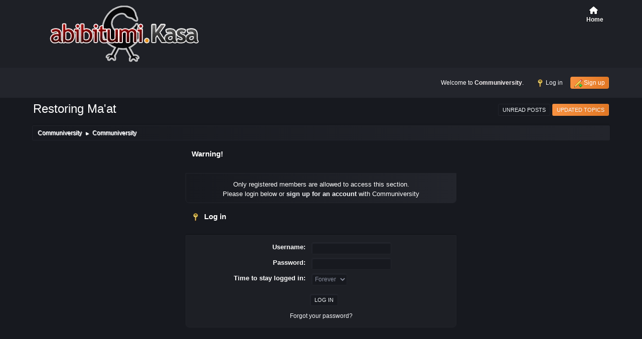

--- FILE ---
content_type: text/html; charset=UTF-8
request_url: https://www.abibitumikasa.com/index.php?PHPSESSID=2c9343b79c03fb8c03723e1911633022&action=unread
body_size: 3391
content:
<!DOCTYPE html>
<html lang="en-US">
<head>
	<meta charset="UTF-8">
	<link rel="stylesheet" href="https://www.abibitumikasa.com/Themes/Steyle-V4/css/minified_8c41303aac2787dd7d2d9656c8e076f8.css?smf214_1693365577">
	<link rel="stylesheet" href="https://use.fontawesome.com/releases/v6.0.0/css/all.css">
	<style>
	img.avatar { max-width: 65px !important; max-height: 65px !important; }
	
	</style>
	<script>
		var smf_theme_url = "https://www.abibitumikasa.com/Themes/Steyle-V4";
		var smf_default_theme_url = "https://www.abibitumikasa.com/Themes/default";
		var smf_images_url = "https://www.abibitumikasa.com/Themes/Steyle-V4/images";
		var smf_smileys_url = "https://www.abibitumikasa.com/Smileys";
		var smf_smiley_sets = "fugue,alienine,kasa";
		var smf_smiley_sets_default = "kasa";
		var smf_avatars_url = "https://www.abibitumikasa.com/avatars";
		var smf_scripturl = "https://www.abibitumikasa.com/index.php?PHPSESSID=2c9343b79c03fb8c03723e1911633022&amp;";
		var smf_iso_case_folding = false;
		var smf_charset = "UTF-8";
		var smf_session_id = "a44a1d1b74325e152e96d658a304442d";
		var smf_session_var = "ecba64a";
		var smf_member_id = 0;
		var ajax_notification_text = 'Loading...';
		var help_popup_heading_text = 'A little lost? Let me explain:';
		var banned_text = 'Sorry Guest, you are banned from using this forum!';
		var smf_txt_expand = 'Expand';
		var smf_txt_shrink = 'Shrink';
		var smf_collapseAlt = 'Hide';
		var smf_expandAlt = 'Show';
		var smf_quote_expand = false;
		var allow_xhjr_credentials = false;
	</script>
	<script src="https://ajax.googleapis.com/ajax/libs/jquery/3.6.3/jquery.min.js"></script>
	<script src="https://www.abibitumikasa.com/Themes/Steyle-V4/scripts/minified_48a382a81f4e42d37c44c49611a1a7b5.js?smf214_1693365577"></script>
	<script>
	var smf_you_sure ='Are you sure you want to do this?';
	</script>
	<title>Log in</title>
	<meta name="viewport" content="width=device-width, initial-scale=1">
	<meta property="og:site_name" content="Communiversity">
	<meta property="og:title" content="Log in">
	<meta property="og:description" content="Log in">
	<meta name="description" content="Log in">
	<meta name="theme-color" content="#557EA0">
	<link rel="help" href="https://www.abibitumikasa.com/index.php?PHPSESSID=2c9343b79c03fb8c03723e1911633022&amp;action=help">
	<link rel="contents" href="https://www.abibitumikasa.com/index.php?PHPSESSID=2c9343b79c03fb8c03723e1911633022&amp;">
	<script src="https://cdn.onesignal.com/sdks/OneSignalSDK.js" async=""></script>
	<script>
	  var OneSignal = window.OneSignal || [];
	  OneSignal.push(function() {
	    OneSignal.init({
	      appId: "1a48c491-6639-43eb-bd4f-65ca0972bf7e",
	      autoRegister: false,
	    });
	  });

	 OneSignal.push(function() {
	  OneSignal.sendTags({
	    uid: "0",
	    uname: "",
	  });
	});
	</script>
	
	<script src="https://cdn.onesignal.com/sdks/OneSignalSDK.js" async=""></script>
	<script>
	  var OneSignal = window.OneSignal || [];
	  OneSignal.push(function() {
	    OneSignal.init({
	      appId: "1a48c491-6639-43eb-bd4f-65ca0972bf7e",
	      autoRegister: false,
	    });
	  });

	 OneSignal.push(function() {
	  OneSignal.sendTags({
	    uid: "0",
	    uname: "",
	  });
	});
	</script>
	
        <!-- App Indexing for Google Search -->
        <link href="android-app://com.quoord.tapatalkpro.activity/tapatalk/www.abibitumikasa.com/?location=index&amp;channel=google-indexing" rel="alternate" />
        <link href="ios-app://307880732/tapatalk/www.abibitumikasa.com/?location=index&amp;channel=google-indexing" rel="alternate" />
        
        <link href="https://groups.tapatalk-cdn.com/static/manifest/manifest.json" rel="manifest">
        
        <meta name="apple-itunes-app" content="app-id=307880732, affiliate-data=at=10lR7C, app-argument=tapatalk://www.abibitumikasa.com/?location=index" />
        
</head>
<body id="chrome" class="action_unread">
<div id="footerfix">
	<div id="top_section">
       <div id="lkHeader_main">
       <div class="inner_wrap">
       <div class="floatleft forumtitle">
	   <a id="top" href="https://www.abibitumikasa.com/index.php?PHPSESSID=2c9343b79c03fb8c03723e1911633022&amp;"> <img src="https://www.abibitumikasa.com/Themes/default/images/abibitumikasalogo.png" alt="Communiversity"></a>
		</div>
		<a class="mobile_user_menu floatright">
		<i class="fa-solid fa-align-right"></i>
		</a>
				<div id="main_menu" class="floatright">
					<div id="mobile_user_menu" class="popup_container">
						<div class="popup_window description">
							<div class="popup_heading">Main Menu
								<a href="javascript:void(0);" class="main_icons hide_popup"></a>
							</div>
							
					<ul class="dropmenu menu_nav lkNav_primary">
						<li class="button_home">
						<a class="active firstlevel" href="https://www.abibitumikasa.com/index.php?PHPSESSID=2c9343b79c03fb8c03723e1911633022&amp;">
								<div class="ipsMenuIcon ipsMenuIconType_fa"><i class="fa fa-home fa-lg"></i></div><span class="textmenu">Home</span>
							</a>
						</li>
					</ul><!-- .menu_nav -->
						</div>
					</div>
				</div>
      </div></div>
    <div id="lkHeader_sub">
    <div class="inner_wrap">
			<ul class="floatright" id="top_info">
				<li class="welcome">
					Welcome to <strong>Communiversity</strong>.
				</li>
				<li class="button_login">
					<a href="https://www.abibitumikasa.com/index.php?PHPSESSID=2c9343b79c03fb8c03723e1911633022&amp;action=login" class="open" onclick="return reqOverlayDiv(this.href, 'Log in', 'login');">
						<span class="main_icons login"></span>
						<span class="textmenu">Log in</span>
					</a>
				</li>
				<li class="button_signup">
					<a href="https://www.abibitumikasa.com/index.php?PHPSESSID=2c9343b79c03fb8c03723e1911633022&amp;action=signup" class="open">
						<span class="main_icons regcenter"></span>
						<span class="textmenu">Sign up</span>
					</a>
				</li>
			</ul>
		</div><!-- .inner_wrap -->
     </div>
	</div><!-- #top_section -->
	<div id="header">
		<div id="siteslogan">Restoring Ma'at</div>
						<div class="p-title-pageAction">
								<a href="https://www.abibitumikasa.com/index.php?PHPSESSID=2c9343b79c03fb8c03723e1911633022&amp;action=unread" class="button button--icon button--icon--bolt" title="Show unread posts since last visit."><span class="button-text">Unread Posts</span></a>
								<a href="https://www.abibitumikasa.com/index.php?PHPSESSID=2c9343b79c03fb8c03723e1911633022&amp;action=unreadreplies" class="button--cta button button--icon button--icon--write" title="Show new replies to your posts."><span class="button-text">Updated Topics</span></a>
						</div>
	</div>
	<div id="wrapper">
				<div class="navigate_section">
					<ul>
						<li>
							<a href="https://www.abibitumikasa.com/index.php?PHPSESSID=2c9343b79c03fb8c03723e1911633022&amp;"><span>Communiversity</span></a>
						</li>
						<li class="last">
							<span class="dividers"> &#9658; </span>
							<a href="https://www.abibitumikasa.com/index.php?PHPSESSID=2c9343b79c03fb8c03723e1911633022&amp;"><span>Communiversity</span></a>
						</li>
					</ul>
				</div><!-- .navigate_section -->
		<div id="content_section">
			<div id="main_content_section">
	<form action="https://www.abibitumikasa.com/index.php?PHPSESSID=2c9343b79c03fb8c03723e1911633022&amp;action=login2" method="post" accept-charset="UTF-8" name="frmLogin" id="frmLogin">
		<div class="login">
			<div class="cat_bar">
				<h3 class="catbg">Warning!</h3>
			</div>
			<p class="information centertext">
				Only registered members are allowed to access this section.<br>Please login below or <a href="https://www.abibitumikasa.com/index.php?PHPSESSID=2c9343b79c03fb8c03723e1911633022&amp;action=signup">sign up for an account</a> with Communiversity
			<div class="cat_bar">
				<h3 class="catbg">
					<span class="main_icons login"></span> Log in
				</h3>
			</div>
			<div class="roundframe">
				<dl>
					<dt>Username:</dt>
					<dd><input type="text" name="user" size="20"></dd>
					<dt>Password:</dt>
					<dd><input type="password" name="passwrd" size="20"></dd>
					<dt>Time to stay logged in:</dt>
					<dd>
							<select name="cookielength" id="cookielength">
								<option value="3153600" selected>Forever</option>
								<option value="60">1 Hour</option>
								<option value="1440">1 Day</option>
								<option value="10080">1 Week</option>
								<option value="43200">1 Month</option>
							</select>
					</dd>
				</dl>
				<p class="centertext">
					<input type="submit" value="Log in" class="button">
				</p>
				<p class="centertext smalltext">
					<a href="https://www.abibitumikasa.com/index.php?PHPSESSID=2c9343b79c03fb8c03723e1911633022&amp;action=reminder">Forgot your password?</a>
				</p>
			</div>
			<input type="hidden" name="ecba64a" value="a44a1d1b74325e152e96d658a304442d">
			<input type="hidden" name="ddc5dc7df181" value="cd95cf21395973808b7e7381f63dad05">
		</div><!-- .login -->
	</form>
	<script>
		document.forms.frmLogin.user.focus();
	</script>
			</div><!-- #main_content_section -->
		</div><!-- #content_section -->
	</div><!-- #wrapper -->
</div><!-- #footerfix -->
	<div id="footer">
		<div class="wt_footer">
		<div class="inner_wrap">
		<div class="footer__align">
		</div>
	   </div>
	</div>
	<div class="bottom">
	  <div class="inner_wrap">
		<ul>
			<li class="floatright"><a href="https://www.abibitumikasa.com/index.php?PHPSESSID=2c9343b79c03fb8c03723e1911633022&amp;action=help">Help</a> | <a href="https://www.abibitumikasa.com/index.php?PHPSESSID=2c9343b79c03fb8c03723e1911633022&amp;action=agreement">Terms and Rules</a> | <a href="#top_section">Go Up &#9650;</a></li>
						<li class="copyright"><a href="https://www.abibitumikasa.com/index.php?PHPSESSID=2c9343b79c03fb8c03723e1911633022&amp;action=credits" title="License" target="_blank" rel="noopener">SMF 2.1.4 &copy; 2023</a>, <a href="https://www.simplemachines.org" title="Simple Machines" target="_blank" rel="noopener">Simple Machines</a> <span style="font-size: 1em; color: red;"><i class="fas fa-heart"></i></span> Theme by <a href="https://webtiryaki.com" target="_blank" rel="noopener">Webtiryaki</a></li>
		</ul>
		</div>
	  </div>
	</div><!-- #footer -->
<script>
window.addEventListener("DOMContentLoaded", function() {
	function triggerCron()
	{
		$.get('https://www.abibitumikasa.com' + "/cron.php?ts=1769145060");
	}
	window.setTimeout(triggerCron, 1);
	function triggerCron()
	{
		$.get('https://www.abibitumikasa.com' + "/cron.php?ts=1769145060");
	}
	window.setTimeout(triggerCron, 1);
});
</script>
</body>
</html>